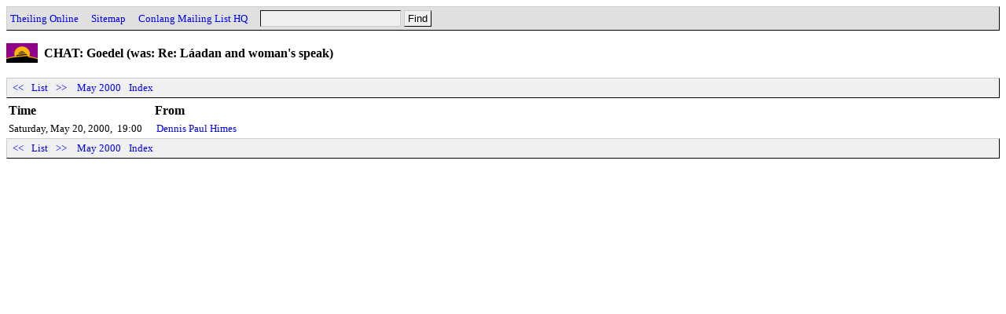

--- FILE ---
content_type: text/html
request_url: http://archives.conlang.info/bhi/shorchia/tree.html
body_size: 1988
content:
<!DOCTYPE HTML PUBLIC "-//W3C//DTD HTML 4.0 Transitional//EN" "http://www.w3.org/TR/REC-html40/loose.dtd">
<html>
<head>
<title>Conlang: CHAT: Goedel (was: Re: L&#225;adan and woman's speak)</title>
<link href="../../a.css" rel="stylesheet" type="text/css">
<script type="text/javascript" src="../../a.js"></script>
<link rel="top" title="Conlang"href="/">
<link rel="search" title="Search"href="../../search.cgi">
<meta http-equiv="Content-Type" content="text/html; charset=UTF-8">
<meta http-equiv="Content-Language" content="en">
<meta name="robots" content="noindex,follow">
</head>
<body onload="init();">
<div class=head><form action="../../search.cgi" method=GET><a href="http://www.theiling.de/henrik.html">Theiling Online</a> &nbsp;&nbsp; <a href="http://www.theiling.de/sitemap.html">Sitemap</a> &nbsp;&nbsp; <a href="http://listserv.brown.edu/conlang.html">Conlang Mailing List HQ</a> &nbsp;&nbsp; <input type=text name=q size=20><input type=submit value="Find"></form></div>
<h1>CHAT: Goedel (was: Re: L&#225;adan and woman's speak)</h1>
<!--66079471,958849293-->
<div class=nav><a href="../../fhi/kaelbhau/tree.html">&nbsp;&lt;&lt;&nbsp;</a>&nbsp;<a href="./">List</a>&nbsp;<a href="../../cu/fhanchau/tree.html">&nbsp;&gt;&gt;&nbsp;</a>&nbsp;&nbsp;<a href="../../2000-05.html">May 2000</a>&nbsp;&nbsp;<a href="../../">Index</a></div>
<table class=zz cellpadding=3 cellspacing=0 border=0>
<tr><th class=zzd align=left colspan=2>Time</th><td class=zzz></td><th class=zze align=left colspan=1>From</th></tr>
<tr><td class=zzd>Saturday, May 20, 2000,</td><td class=zzt>19:00</td><td class=zzz></td><td class=zpe colspan=1><a href="dheldhorzhaun.html">Dennis Paul Himes</a></td></tr>
</table>
<div class=nav><a href="../../fhi/kaelbhau/tree.html">&nbsp;&lt;&lt;&nbsp;</a>&nbsp;<a href="./">List</a>&nbsp;<a href="../../cu/fhanchau/tree.html">&nbsp;&gt;&gt;&nbsp;</a>&nbsp;&nbsp;<a href="../../2000-05.html">May 2000</a>&nbsp;&nbsp;<a href="../../">Index</a></div>
</body>
</html>
